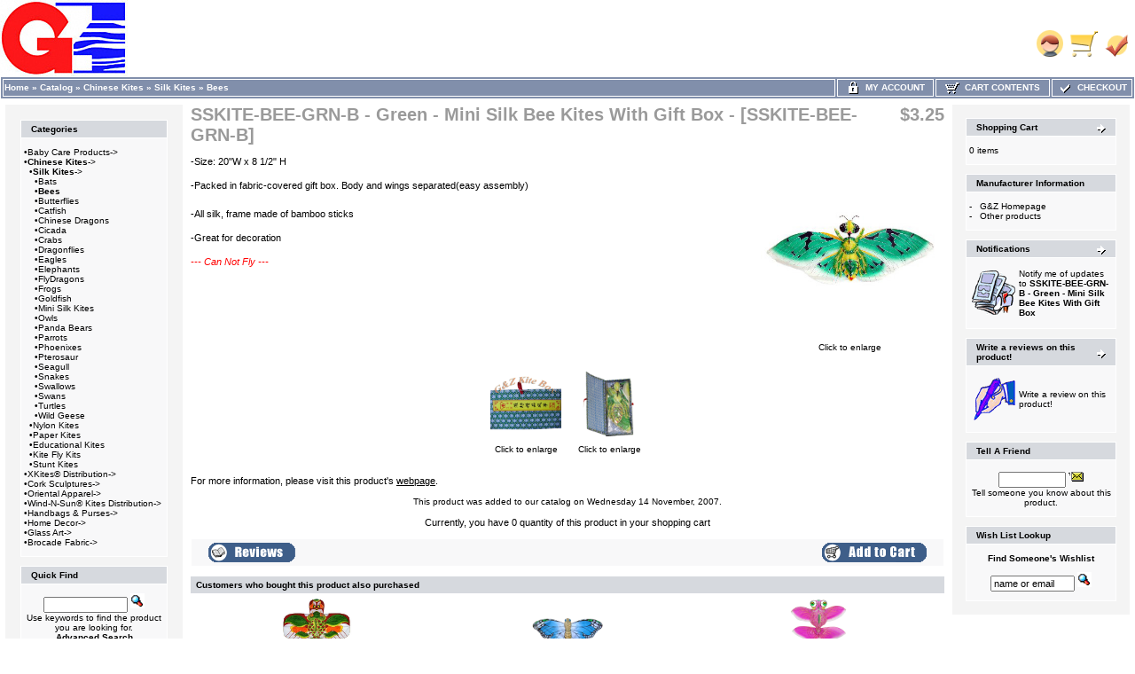

--- FILE ---
content_type: text/html
request_url: https://id34140.securedata.net/gzintlinc.com/merchantmanager/product_info.php?products_id=959
body_size: 9898
content:
<!doctype html public "-//W3C//DTD HTML 4.01 Transitional//EN">
<html HTML_PARAMS>
<head>
<meta name="keywords" content="green bee kite, wholesale silk kites, mini bees, 3D silk kites">
<meta name="description" content="Import & wholesale Chinese silk kites, nylon kites, paper kites, kite fly kits, eagle, butterfly, dragon, dragonfly,goldfish, swallow, etc.">
<meta http-equiv="Content-Type" content="text/html; charset=iso-8859-1">
<title>G&Z Wholesale Store - SSKITE-BEE-GRN-B - Green - Mini Silk Bee Kites With Gift Box - [SSKITE-BEE-GRN-B]</title>
<link rel="shortcut icon" href="/gzintlinc.com/merchantmanager//images/uploads/gzlogo1.ico" type="image/x-icon"><style>
IMG.categoryImage {
  border: 0;
  height: 150px;
  width: 150px;
}
TD.infoBoxHeadingRight {
  background: #D6D9DE;
  border-top: 1px solid #FFFFFF;
  border-right: 1px solid #FFFFFF;
}
TABLE.headerNavigation {
  height: 18px;
  background-color: #818FAB;
  font-weight: bold;
  border: 1px solid #FFFFFF;
  color: #FFFFFF;
  width: 100%;
}
TD.headerNavigation {
  height: 18px;
  border: 1px solid #FFFFFF;
  font-family: Verdana, Arial, sans-serif;
  font-size: 10px;
  background: #818FAB;
  color: #ffffff;
  font-weight: bold;
}
TD.footer {
  height: 18px;
  font-family: Verdana, Arial, sans-serif;
  font-size: 10px;
  background: #818FAB;
  color: #ffffff;
  font-weight: bold;
}
A.headerNavMyAccount {
  background-color: #818FAB;
  border: 1px;
  solid: #FFFFFF;
  text-transform: uppercase;
  text-align: center;
  text-decoration: none;
  font-style: normal;
  font-weight: bold;
  font-size: 10px;
  font-family: Verdana, Arial, sans-serif;
  color: #FFFFFF;
}
A.headerNavCart {
  background-color: #818FAB;
  border: 1px;
  text-align: center;
  solid: #FFFFFF;
  text-transform: uppercase;
  text-decoration: none;
  font-style: normal;
  font-weight: bold;
  font-size: 10px;
  color: #FFFFFF;
  font-family: Verdana, Arial, sans-serif;
}
A.headerNavCheckout {
  background-color: #818FAB;
  border: 1px;
  solid: #FFFFFF;
  text-align: center;
  text-transform: uppercase;
  text-decoration: none;
  font-style: normal;
  font-weight: bold;
  font-size: 10px;
  font-family: Verdana, Arial, sans-serif;
  color: #FFFFFF;
}
IMG.headerImage {
  visibility: visible;
  width: 16px;
  height: 16px;
}
TABLE.navLeft {
  padding-top: 12px;
  padding-left: 12px;
  padding-right: 12px;
  padding-bottom: 12px;
  vertical-align: top;
  width: 200px;
  background: #F4F4F4;
}
TABLE.navRight {
  vertical-align: top;
  padding-top: 10px;
  padding-left: 10px;
  padding-right: 10px;
  padding-bottom: 10px;
  width: 200px;
  background: #F4F4F4;
}
td.boxBorder {
  padding: 1px;
  background-color: #FFFFFF;
  border: 1px solid #FFFFFF;
}
TD.infoBoxHeading {
  border-top: 1px solid #FFFFFF;
  padding-top: 4px;
  padding-bottom: 4px;
  font-style: normal;
  text-decoration: none;
  color: #000000;
  background: #D6D9DE;
  font-size: 10px;
  font-weight: bold;
  font-family: Verdana, Arial, sans-serif;
}
TD.infoBoxHeadingLeft {
  background: #D6D9DE;
  border-top: 1px solid #FFFFFF;
  border-left: 1px solid #FFFFFF;
}
.error_row {
  background-color: #FFFFCC;
}
.acctInfoHeader {
  color: #000000;
  text-decoration: none;
  font-weight: bold;
  font-style: normal;
  font-size: 10px;
  font-family: Verdana, Arial, sans-serif;
}
.acctInfoMain {
  color: #000000;
  text-decoration: none;
  font-style: normal;
  font-weight: normal;
  font-size: 10px;
  font-family: Verdana, Arial, sans-serif;
}
.bodyHeader {
  background: #D6D9DE;
  color: #000000;
  text-decoration: none;
  font-weight: bold;
  font-style: normal;
  font-size: 10px;
  font-family: Verdana, Arial, sans-serif;
}
TD.bottom {
  font-weight: bold;
  color: #000000;
  background: #ffffff;
  font-size: 10px;
  font-family: Verdana, Arial, sans-serif;
}
.boxText {
  color: #000000;
  font-style: normal;
  text-decoration: none;
  font-weight: normal;
  font-family: Verdana, Arial, sans-serif;
  font-size: 10px;
}
BODY {
  text-decoration: none;
  font-style: normal;
  font-weight: normal;
  font-family: Verdana, Arial, sans-serif;
  font-size: 11px;
  background: #ffffff;
  color: #000000;
  margin: 0px;
}
TD.pageHeadingLogin {
  text-decoration: none;
  font-style: normal;
  font-weight: bold;
  font-size: 20px;
  font-family: Verdana, Arial, sans-serif;
  color: #9a9a9a;
}
TD.mainCheckoutSuccess {
  text-decoration: none;
  font-style: normal;
  font-weight: normal;
  font-size: 10px;
  font-family: Verdana, Arial, sans-serif;
  color: #000000;
}
TD.mainNewAcctSuccess {
  text-decoration: none;
  font-style: normal;
  font-weight: normal;
  font-size: 10px;
  font-family: Verdana, Arial, sans-serif;
  color: #000000;
}
TD.mainWelcome {
  font-style: normal;
  text-decoration: none;
  font-weight: normal;
  font-size: 10px;
  font-family: Verdana, Arial, sans-serif;
  color: #000000;
}
A.headerNavLogout {
  text-decoration: none;
  font-style: normal;
  font-weight: bold;
  font-size: 10px;
  font-family: Verdana, Arial, sans-serif;
  color: #FFFFFF;
}
TD.pageHeading {
  font-style: normal;
  text-decoration: none;
  color: #9a9a9a;
  font-weight: bold;
  font-size: 20px;
  font-family: Verdana, Arial, sans-serif;
}
P.main {
  font-weight: normal;
  line-height: 1.5;
  font-size: 11px;
  font-family: Verdana, Arial, sans-serif;
}
A.headerNavLogout:hover {
  color: #FFFFFF;
}
A.headerNavCheckout:hover {
  color: #FFFFFF;
}
A.headerNavCart:hover {
  color: #FFFFFF;
}
A.headerNavMyAccount:hover {
  color: #FFFFFF;
}
TD.smallText {
  background: #FFFFFF;
  font-size: 10px;
  font-family: Verdana, Arial, sans-serif;
}
.inputRequirement {
  color: #ff0000;
  font-size: 10px;
  font-family: Verdana, Arial, sans-serif;
}
.messageStackSuccess {
  background-color: #99ff00;
  font-size: 10px;
  font-family: Verdana, Arial, sans-serif;
}
.messageStackWarning {
  background-color: #ffb3b5;
  font-size: 10px;
  font-family: Verdana, Arial, sans-serif;
}
.messageStackError {
  background-color: #ffb3b5;
  font-size: 10px;
  font-family: Verdana, Arial, sans-serif;
}
.messageBox {
  font-size: 10px;
  font-family: Verdana, Arial, sans-serif;
}
.checkoutBarCurrent {
  color: #000000;
  font-size: 10px;
  font-family: Verdana, Arial, sans-serif;
}
.checkoutBarTo {
  color: #8c8c8c;
  font-size: 10px;
  font-family: Verdana, Arial, sans-serif;
}
.checkoutBarFrom {
  color: #8c8c8c;
  font-size: 10px;
  font-family: Verdana, Arial, sans-serif;
}
.moduleRowSelected {
  background-color: #E9F4FC;
}
.moduleRowOver {
  cursor: pointer;
  background-color: #D7E9F7;
}
SPAN.errorText {
  color: #ff0000;
  font-family: Verdana, Arial, sans-serif;
}
SPAN.productSpecialPrice {
  color: #ff0000;
  font-family: Verdana, Arial, sans-serif;
}
SPAN.markProductOutOfStock {
  font-weight: bold;
  color: #c76170;
  font-size: 12px;
  font-family: Tahoma, Verdana, Arial, sans-serif;
}
TD.formAreaTitle {
  font-weight: bold;
  font-size: 12px;
  font-family: Tahoma, Verdana, Arial, sans-serif;
}
TEXTAREA {
  font-size: 11px;
  font-family: Verdana, Arial, sans-serif;
  width: 100%;
}
SELECT {
  font-size: 11px;
  font-family: Verdana, Arial, sans-serif;
}
RADIO {
  font-size: 11px;
  font-family: Verdana, Arial, sans-serif;
}
INPUT {
  font-size: 11px;
  font-family: Verdana, Arial, sans-serif;
}
CHECKBOX {
  font-size: 11px;
  font-family: Verdana, Arial, sans-serif;
}
SPAN.newItemInCart {
  color: #ff0000;
  font-size: 10px;
  font-family: Verdana, Arial, sans-serif;
}
TD.tableHeading {
  font-weight: bold;
  font-size: 12px;
  font-family: Verdana, Arial, sans-serif;
}
TD.fieldValue {
  font-size: 12px;
  font-family: Verdana, Arial, sans-serif;
}
TD.fieldKey {
  font-weight: bold;
  font-size: 12px;
  font-family: Verdana, Arial, sans-serif;
}
SPAN.smallText {
  font-size: 10px;
  font-family: Verdana, Arial, sans-serif;
}
P.smallText {
  font-size: 10px;
  font-family: Verdana, Arial, sans-serif;
}
TD.main {
  line-height: 1.5;
  font-size: 11px;
  font-family: Verdana, Arial, sans-serif;
}
DIV.pageHeading {
  color: #9a9a9a;
  font-weight: bold;
  font-size: 20px;
  font-family: Verdana, Arial, sans-serif;
}
A.pageResults:hover {
  background: #FFFF33;
  color: #0000FF;
}
A.pageResults {
  color: #0000FF;
}
TD.productListing-data {
  font-size: 10px;
  font-family: Verdana, Arial, sans-serif;
}
TR.productListing-even {
  background: #f8f8f9;
}
TR.productListing-odd {
  background: #f8f8f9;
}
.errorBox {
  font-family: Verdana, Arial, sans-serif;
  font-size: 10px;
  background: #ffb3b5;
  font-weight: bold;
}
.stockWarning {
  font-family: Verdana, Arial, sans-serif;
  font-size: 10px;
  color: #cc0033;
}
A {
  color: #000000;
  text-decoration: none;
}
A:hover {
  color: #AABBDD;
  text-decoration: underline;
}
FORM {
  display: inline;
}
TR.header {
  background: #ffffff;
}
A.headerNavigation {
  color: #FFFFFF;
}
A.headerNavigation:hover {
  color: #ffffff;
}
TR.headerError {
  background: #ff0000;
}
TD.headerError {
  font-family: Tahoma, Verdana, Arial, sans-serif;
  font-size: 12px;
  background: #ff0000;
  color: #ffffff;
  font-weight: bold;
  text-align: center;
}
TR.headerInfo {
  background: #00ff00;
}
TD.headerInfo {
  font-family: Tahoma, Verdana, Arial, sans-serif;
  font-size: 12px;
  background: #00ff00;
  color: #ffffff;
  font-weight: bold;
  text-align: center;
}
TR.footer {
  background: #818FAB;
}
.infoBox {
  background: #FFFFFF;
}
.infoBoxContents {
  background: #f8f8f9;
  font-family: Verdana, Arial, sans-serif;
  font-size: 10px;
}
.infoBoxNotice {
  background: #FF8E90;
}
.infoBoxNoticeContents {
  background: #FFE6E6;
  font-family: Verdana, Arial, sans-serif;
  font-size: 10px;
}
IMG.thumbnailImage {
  border: 0;
  width: 80px;
  height: 80px;
}
IMG.pageHeadingImage {
  border: 0;
  width: 150px;
  height: 150px;
}
IMG.subcategoryImage {
  border: 0;
  width: 100px;
  height: 100px;
}
IMG.mainProductImage {
  border: 0;
  width: 200px;
  height: 200px;
}
</style>
<script language="javascript">
function popupWindow(url) {
    window.open(url,'popupWindow','toolbar=no,location=no,directories=no,status=no,menubar=no,scrollbars=no,resizable=yes,copyhistory=no,width=100,height=100,screenX=150,screenY=150,top=150,left=150')
}

function changeImage(selectList, idnum) {
    selectedURL = selectList.options[selectList.selectedIndex].id
    if(selectedURL != '') {
        document.getElementById('AttrImg_'+idnum).src  = selectedURL;
        document.getElementById('AttrImg_'+idnum).style.display = 'block';
    } else {
        document.getElementById('AttrImg_'+idnum).style.display = 'none';
        document.getElementById('AttrImg_'+idnum).src  = '';
    }
}
function changeRadioImage(RadioButton, idnum) {
    selectedURL = RadioButton.id
    if(selectedURL != '') {
        document.getElementById('AttrImg_'+idnum).src  = selectedURL;
        document.getElementById('AttrImg_'+idnum).style.display = 'block';
    } else {
        document.getElementById('AttrImg_'+idnum).style.display = 'none';
        document.getElementById('AttrImg_'+idnum).src  = '';
    }
}
</script>
<script>
	var product_info_page_link = '/gzintlinc.com/merchantmanager/product_info.php?products_id=';

			
		// remote scripting library
		// (c) copyright 2005 modernmethod, inc
		var sajax_debug_mode = false;
		var sajax_request_type = "GET";
		var sajax_target_id = "";
		var sajax_failure_redirect = "";
		
		function sajax_debug(text) {
			if (sajax_debug_mode)
				alert(text);
		}
		
 		function sajax_init_object() {
 			sajax_debug("sajax_init_object() called..")
 			
 			var A;
 			
 			var msxmlhttp = new Array(
				'Msxml2.XMLHTTP.5.0',
				'Msxml2.XMLHTTP.4.0',
				'Msxml2.XMLHTTP.3.0',
				'Msxml2.XMLHTTP',
				'Microsoft.XMLHTTP');
			for (var i = 0; i < msxmlhttp.length; i++) {
				try {
					A = new ActiveXObject(msxmlhttp[i]);
				} catch (e) {
					A = null;
				}
			}
 			
			if(!A && typeof XMLHttpRequest != "undefined")
				A = new XMLHttpRequest();
			if (!A)
				sajax_debug("Could not create connection object.");
			return A;
		}
		
		var sajax_requests = new Array();
		
		function sajax_cancel() {
			for (var i = 0; i < sajax_requests.length; i++) 
				sajax_requests[i].abort();
		}
		
		function sajax_do_call(func_name, args) {
			var i, x, n;
			var uri;
			var post_data;
			var target_id;
			
			sajax_debug("in sajax_do_call().." + sajax_request_type + "/" + sajax_target_id);
			target_id = sajax_target_id;
			if (typeof(sajax_request_type) == "undefined" || sajax_request_type == "") 
				sajax_request_type = "GET";
			
			uri = "/gzintlinc.com/merchantmanager/product_info.php";
			if (sajax_request_type == "GET") {
			
				if (uri.indexOf("?") == -1) 
					uri += "?rs=" + escape(func_name);
				else
					uri += "&rs=" + escape(func_name);
				uri += "&rst=" + escape(sajax_target_id);
				uri += "&rsrnd=" + new Date().getTime();
				
				for (i = 0; i < args.length-1; i++) 
					uri += "&rsargs[]=" + escape(args[i]);

				post_data = null;
			} 
			else if (sajax_request_type == "POST") {
				post_data = "rs=" + escape(func_name);
				post_data += "&rst=" + escape(sajax_target_id);
				post_data += "&rsrnd=" + new Date().getTime();
				
				for (i = 0; i < args.length-1; i++) 
					post_data = post_data + "&rsargs[]=" + escape(args[i]);
			}
			else {
				alert("Illegal request type: " + sajax_request_type);
			}
			
			x = sajax_init_object();
			if (x == null) {
				if (sajax_failure_redirect != "") {
					location.href = sajax_failure_redirect;
					return false;
				} else {
					sajax_debug("NULL sajax object for user agent:\n" + navigator.userAgent);
					return false;
				}
			} else {
				x.open(sajax_request_type, uri, true);
				// window.open(uri);
				
				sajax_requests[sajax_requests.length] = x;
				
				if (sajax_request_type == "POST") {
					x.setRequestHeader("Method", "POST " + uri + " HTTP/1.1");
					x.setRequestHeader("Content-Type", "application/x-www-form-urlencoded");
				}
			
				x.onreadystatechange = function() {
					if (x.readyState != 4) 
						return;

					sajax_debug("received " + x.responseText);
				
					var status;
					var data;
					var txt = x.responseText.replace(/^\s*|\s*$/g,"");
					status = txt.charAt(0);
					data = txt.substring(2);

					if (status == "") {
						// let's just assume this is a pre-response bailout and let it slide for now
					} else if (status == "-") 
						alert("Error: " + data);
					else {
						if (target_id != "") 
							document.getElementById(target_id).innerHTML = eval(data);
						else {
							try {
								var callback;
								var extra_data = false;
								if (typeof args[args.length-1] == "object") {
									callback = args[args.length-1].callback;
									extra_data = args[args.length-1].extra_data;
								} else {
									callback = args[args.length-1];
								}
								callback(eval(data), extra_data);
							} catch (e) {
								sajax_debug("Caught error " + e + ": Could not eval " + data );
							}
						}
					}
				}
			}
			
			sajax_debug(func_name + " uri = " + uri + "/post = " + post_data);
			x.send(post_data);
			sajax_debug(func_name + " waiting..");
			delete x;
			return true;
		}
		
				
		// wrapper for add_to_wishlist		
		function x_add_to_wishlist() {
			sajax_do_call("add_to_wishlist",
				x_add_to_wishlist.arguments);
		}
		
		
 	function whoopitydo_cb() {
		document.location.href;
	}

	function wishlist_cb(retVal) {
		var action 	= retVal[0];
		var pID 	= retVal[1];
		var pName	= retVal[2];
		
		var wishlist = document.getElementById('wishlist_list');
		if(action == 'remove') {
			// remove from list
			var li = document.getElementById('wishlist_'+pID);
			wishlist.removeChild(li);
			
			// redisplay the "add to wishlist" message
			document.getElementById("wishlist_control_add").style.display = 'inline';
		} else {		
			// add to list
			var li = document.createElement('li');
			var numrows = wishlist.childNodes.length + 1;
			var link = '<a href="'+product_info_page_link+pID+'">'+pName+'</a>';

			li.setAttribute('id','wishlist_'+pID);
			li.innerHTML = numrows + '. &nbsp;' + link;

			wishlist.appendChild(li);
			
			// redisplay the "remove from wishlist" message
			document.getElementById("wishlist_control_remove").style.display = 'inline';
		}
	}
	
	function removeFromWishlist(pID) {
		// remove "Remove from wishlist" text
		document.getElementById("wishlist_control_remove").style.display = 'none';

		x_add_to_wishlist('remove',pID,wishlist_cb);
	}
	
	function addToWishlist(pID) {
		// remove "Add to wishlist" text
		document.getElementById("wishlist_control_add").style.display = 'none';

		x_add_to_wishlist('add',pID,wishlist_cb);
	}
    
</script>
</head>
<body marginwidth="0" marginheight="0" topmargin="0" bottommargin="0" leftmargin="0" rightmargin="0">

<!-- page.top //-->
<table border="0" width="100%" cellspacing="0" cellpadding="0">
  <tr class="header">
    <td align="left" valign="middle"><a href="https://id34140.securedata.net/gzintlinc.com/merchantmanager/index.php"><img src="images/uploads/gzlogo.jpg" border="0" alt=""></a></td>
    <td align="right" valign="bottom" nowrap width="125">
            <table border="0" cellspacing="0" cellpadding="0">
            <tr>
                <td align="right" valign="bottom">
                    
                <td align="right" valign="bottom">
                              <a href="https://id34140.securedata.net/gzintlinc.com/merchantmanager/account.php"><img src="images/hw_gallery/icon/icn_my_account_header.gif" border="0" alt=""></a>&nbsp;&nbsp;</td>
                <td align="right" valign="bottom">
                              <a href="https://id34140.securedata.net/gzintlinc.com/merchantmanager/shopping_cart.php"><img src="images/hw_gallery/icon/icn_shopping_cart_header.gif" border="0" alt=""></a>&nbsp;&nbsp;</td>
                <td align="right" valign="bottom">
                              <a href="https://id34140.securedata.net/gzintlinc.com/merchantmanager/checkout_shipping.php"><img src="images/hw_gallery/icon/icn_checkout.gif" border="0" alt=""></a>&nbsp;&nbsp;                </td>
            </tr>
        </table>
        &nbsp;
    </td>
  </tr>
</table>
<!-- page.top_eof //-->

<!-- page.main.top //-->
<table border="0" width="100%" cellspacing="0" cellpadding="0">
  <tr>
    <td>
      <!--table border="0" width="100%" cellspacing="1" cellpadding="2"-->
      <table border="0" class="headerNavigation">
      <tr>
        <td class="headerNavigation" align="left"><a href="https://id34140.securedata.net/gzintlinc.com/merchantmanager/index.php" class="headerNavigation">Home</a> &raquo; <a href="https://id34140.securedata.net/gzintlinc.com/merchantmanager/index.php?cPath=0" class="headerNavigation">Catalog</a> &raquo; <a href="https://id34140.securedata.net/gzintlinc.com/merchantmanager/index.php?cPath=4" class="headerNavigation">Chinese Kites</a> &raquo; <a href="https://id34140.securedata.net/gzintlinc.com/merchantmanager/index.php?cPath=4_17" class="headerNavigation">Silk Kites</a> &raquo; <a href="https://id34140.securedata.net/gzintlinc.com/merchantmanager/index.php?cPath=4_17_38" class="headerNavigation">Bees</a>&nbsp;</td>

                    
            
                            <td align="center" valign="middle" class="headerNavigation" width="105" NOWRAP>
                    <a href="https://id34140.securedata.net/gzintlinc.com/merchantmanager/account.php" class="headerNavMyAccount"><img src="images/icn_lock.gif" width="16" height="16" border="0" align="absmiddle" class="headerImage"> &nbsp;My Account</a>
                </td>
            
        <td align="center" valign="middle" class="headerNavigation" width="125" NOWRAP>
            <a href="https://id34140.securedata.net/gzintlinc.com/merchantmanager/shopping_cart.php" class="headerNavCart"><img src="images/icn_cart.gif" width="16" height="16" border="0" align="absmiddle" class="headerImage"> &nbsp;Cart Contents</a>
        </td>
            
        <td align="center" valign="middle" class="headerNavigation" width="87" NOWRAP>
            <a href="https://id34140.securedata.net/gzintlinc.com/merchantmanager/checkout_shipping.php" class="headerNavCheckout"><img src="images/icn_check.gif" width="16" height="16" border="0" align="absmiddle" class="headerImage"> &nbsp;Checkout</a>
        </td>
              </tr>
      </table>
    </td>
  </tr>
</table>
<!-- page.main.top_eof //-->

<!-- page.main //-->
<table border="0" width="100%" cellspacing="3" cellpadding="3">
<tr>
<td width="125" valign="top">
<!-- page.main.left_menu //-->

<!-- left_navigation //-->
<table border="0" width="125" cellspacing="0" cellpadding="5" class="navLeft">
<!-- categories //-->
          <tr>
            <td>
<table border="0" width="100%" cellspacing="0" cellpadding="0">
  <tr class="boxBorder">
    <td height="14" class="infoBoxHeadingLeft"><img src="images/pixel_trans.gif" border="0" alt="" width="11" height="14"></td>
    <td width="100%" height="14" class="infoBoxHeading">Categories</td>
    <td height="14" class="infoBoxHeadingRight" nowrap><img src="images/pixel_trans.gif" border="0" alt="" width="11" height="14"></td>
  </tr>
</table>
<table border="0" width="100%" cellspacing="0" cellpadding="1" class="infoBox">
  <tr class="boxBorder">
    <td><table border="0" width="100%" cellspacing="0" cellpadding="3" class="infoBoxContents">
  <tr class="boxBorder">
    <td><img src="images/pixel_trans.gif" border="0" alt="" width="100%" height="1"></td>
  </tr>
  <tr class="boxBorder">
    <td class="boxText">&bull;<a class="cat-link" href="https://id34140.securedata.net/gzintlinc.com/merchantmanager/index.php?cPath=1">Baby Care Products-&gt;</a><br>&bull;<a class="cat-link" href="https://id34140.securedata.net/gzintlinc.com/merchantmanager/index.php?cPath=4"><b>Chinese Kites</b>-&gt;</a><br>&nbsp;&nbsp;&bull;<a class="cat-link" href="https://id34140.securedata.net/gzintlinc.com/merchantmanager/index.php?cPath=4_17"><b>Silk Kites</b>-&gt;</a><br>&nbsp;&nbsp;&nbsp;&nbsp;&bull;<a class="cat-link" href="https://id34140.securedata.net/gzintlinc.com/merchantmanager/index.php?cPath=4_17_97">Bats</a><br>&nbsp;&nbsp;&nbsp;&nbsp;&bull;<a class="cat-link" href="https://id34140.securedata.net/gzintlinc.com/merchantmanager/index.php?cPath=4_17_38"><b>Bees</b></a><br>&nbsp;&nbsp;&nbsp;&nbsp;&bull;<a class="cat-link" href="https://id34140.securedata.net/gzintlinc.com/merchantmanager/index.php?cPath=4_17_35">Butterflies</a><br>&nbsp;&nbsp;&nbsp;&nbsp;&bull;<a class="cat-link" href="https://id34140.securedata.net/gzintlinc.com/merchantmanager/index.php?cPath=4_17_94">Catfish</a><br>&nbsp;&nbsp;&nbsp;&nbsp;&bull;<a class="cat-link" href="https://id34140.securedata.net/gzintlinc.com/merchantmanager/index.php?cPath=4_17_45">Chinese Dragons</a><br>&nbsp;&nbsp;&nbsp;&nbsp;&bull;<a class="cat-link" href="https://id34140.securedata.net/gzintlinc.com/merchantmanager/index.php?cPath=4_17_99">Cicada</a><br>&nbsp;&nbsp;&nbsp;&nbsp;&bull;<a class="cat-link" href="https://id34140.securedata.net/gzintlinc.com/merchantmanager/index.php?cPath=4_17_43">Crabs</a><br>&nbsp;&nbsp;&nbsp;&nbsp;&bull;<a class="cat-link" href="https://id34140.securedata.net/gzintlinc.com/merchantmanager/index.php?cPath=4_17_37">Dragonflies</a><br>&nbsp;&nbsp;&nbsp;&nbsp;&bull;<a class="cat-link" href="https://id34140.securedata.net/gzintlinc.com/merchantmanager/index.php?cPath=4_17_36">Eagles</a><br>&nbsp;&nbsp;&nbsp;&nbsp;&bull;<a class="cat-link" href="https://id34140.securedata.net/gzintlinc.com/merchantmanager/index.php?cPath=4_17_95">Elephants</a><br>&nbsp;&nbsp;&nbsp;&nbsp;&bull;<a class="cat-link" href="https://id34140.securedata.net/gzintlinc.com/merchantmanager/index.php?cPath=4_17_44">FlyDragons</a><br>&nbsp;&nbsp;&nbsp;&nbsp;&bull;<a class="cat-link" href="https://id34140.securedata.net/gzintlinc.com/merchantmanager/index.php?cPath=4_17_98">Frogs</a><br>&nbsp;&nbsp;&nbsp;&nbsp;&bull;<a class="cat-link" href="https://id34140.securedata.net/gzintlinc.com/merchantmanager/index.php?cPath=4_17_41">Goldfish</a><br>&nbsp;&nbsp;&nbsp;&nbsp;&bull;<a class="cat-link" href="https://id34140.securedata.net/gzintlinc.com/merchantmanager/index.php?cPath=4_17_46">Mini Silk Kites</a><br>&nbsp;&nbsp;&nbsp;&nbsp;&bull;<a class="cat-link" href="https://id34140.securedata.net/gzintlinc.com/merchantmanager/index.php?cPath=4_17_39">Owls</a><br>&nbsp;&nbsp;&nbsp;&nbsp;&bull;<a class="cat-link" href="https://id34140.securedata.net/gzintlinc.com/merchantmanager/index.php?cPath=4_17_108">Panda Bears</a><br>&nbsp;&nbsp;&nbsp;&nbsp;&bull;<a class="cat-link" href="https://id34140.securedata.net/gzintlinc.com/merchantmanager/index.php?cPath=4_17_101">Parrots</a><br>&nbsp;&nbsp;&nbsp;&nbsp;&bull;<a class="cat-link" href="https://id34140.securedata.net/gzintlinc.com/merchantmanager/index.php?cPath=4_17_40">Phoenixes</a><br>&nbsp;&nbsp;&nbsp;&nbsp;&bull;<a class="cat-link" href="https://id34140.securedata.net/gzintlinc.com/merchantmanager/index.php?cPath=4_17_96">Pterosaur</a><br>&nbsp;&nbsp;&nbsp;&nbsp;&bull;<a class="cat-link" href="https://id34140.securedata.net/gzintlinc.com/merchantmanager/index.php?cPath=4_17_100">Seagull</a><br>&nbsp;&nbsp;&nbsp;&nbsp;&bull;<a class="cat-link" href="https://id34140.securedata.net/gzintlinc.com/merchantmanager/index.php?cPath=4_17_92">Snakes</a><br>&nbsp;&nbsp;&nbsp;&nbsp;&bull;<a class="cat-link" href="https://id34140.securedata.net/gzintlinc.com/merchantmanager/index.php?cPath=4_17_89">Swallows</a><br>&nbsp;&nbsp;&nbsp;&nbsp;&bull;<a class="cat-link" href="https://id34140.securedata.net/gzintlinc.com/merchantmanager/index.php?cPath=4_17_93">Swans</a><br>&nbsp;&nbsp;&nbsp;&nbsp;&bull;<a class="cat-link" href="https://id34140.securedata.net/gzintlinc.com/merchantmanager/index.php?cPath=4_17_42">Turtles</a><br>&nbsp;&nbsp;&nbsp;&nbsp;&bull;<a class="cat-link" href="https://id34140.securedata.net/gzintlinc.com/merchantmanager/index.php?cPath=4_17_109">Wild Geese</a><br>&nbsp;&nbsp;&bull;<a class="cat-link" href="https://id34140.securedata.net/gzintlinc.com/merchantmanager/index.php?cPath=4_18">Nylon Kites</a><br>&nbsp;&nbsp;&bull;<a class="cat-link" href="https://id34140.securedata.net/gzintlinc.com/merchantmanager/index.php?cPath=4_19">Paper Kites</a><br>&nbsp;&nbsp;&bull;<a class="cat-link" href="https://id34140.securedata.net/gzintlinc.com/merchantmanager/index.php?cPath=4_90">Educational Kites</a><br>&nbsp;&nbsp;&bull;<a class="cat-link" href="https://id34140.securedata.net/gzintlinc.com/merchantmanager/index.php?cPath=4_20">Kite Fly Kits</a><br>&nbsp;&nbsp;&bull;<a class="cat-link" href="https://id34140.securedata.net/gzintlinc.com/merchantmanager/index.php?cPath=4_102">Stunt Kites</a><br>&bull;<a class="cat-link" href="https://id34140.securedata.net/gzintlinc.com/merchantmanager/index.php?cPath=141">XKites® Distribution-&gt;</a><br>&bull;<a class="cat-link" href="https://id34140.securedata.net/gzintlinc.com/merchantmanager/index.php?cPath=3">Cork Sculptures-&gt;</a><br>&bull;<a class="cat-link" href="https://id34140.securedata.net/gzintlinc.com/merchantmanager/index.php?cPath=6">Oriental Apparel-&gt;</a><br>&bull;<a class="cat-link" href="https://id34140.securedata.net/gzintlinc.com/merchantmanager/index.php?cPath=148">Wind-N-Sun® Kites Distribution-&gt;</a><br>&bull;<a class="cat-link" href="https://id34140.securedata.net/gzintlinc.com/merchantmanager/index.php?cPath=5">Handbags & Purses-&gt;</a><br>&bull;<a class="cat-link" href="https://id34140.securedata.net/gzintlinc.com/merchantmanager/index.php?cPath=7">Home Decor-&gt;</a><br>&bull;<a class="cat-link" href="https://id34140.securedata.net/gzintlinc.com/merchantmanager/index.php?cPath=33">Glass Art-&gt;</a><br>&bull;<a class="cat-link" href="https://id34140.securedata.net/gzintlinc.com/merchantmanager/index.php?cPath=31">Brocade Fabric-&gt;</a><br></td>
  </tr>
  <tr class="boxBorder">
    <td><img src="images/pixel_trans.gif" border="0" alt="" width="100%" height="1"></td>
  </tr>
</table>
</td>
  </tr>
</table>
            </td>
          </tr>
<!-- categories_eof //-->

<!-- search //-->
          <tr>
            <td>
<table border="0" width="100%" cellspacing="0" cellpadding="0">
  <tr class="boxBorder">
    <td height="14" class="infoBoxHeadingLeft"><img src="images/pixel_trans.gif" border="0" alt="" width="11" height="14"></td>
    <td width="100%" height="14" class="infoBoxHeading">Quick Find</td>
    <td height="14" class="infoBoxHeadingRight" nowrap><img src="images/pixel_trans.gif" border="0" alt="" width="11" height="14"></td>
  </tr>
</table>
<table border="0" width="100%" cellspacing="0" cellpadding="1" class="infoBox">
  <tr class="boxBorder">
    <td><table border="0" width="100%" cellspacing="0" cellpadding="3" class="infoBoxContents">
  <tr class="boxBorder">
    <td><img src="images/pixel_trans.gif" border="0" alt="" width="100%" height="1"></td>
  </tr>
  <tr class="boxBorder">
    <td align="center" class="boxText"><form name="quick_find" action="https://id34140.securedata.net/gzintlinc.com/merchantmanager/advanced_search_result.php" method="get"><input type="text" name="keywords" size="10" maxlength="30" style="width: 95px">&nbsp;<input type="hidden" name="mmsid" value="33bc1c1fb4510111fc857ce4f65a4573"><input type="image" src="includes/languages/english/images/buttons/button_quick_find.gif" border="0" alt="Quick Find" title=" Quick Find "><br>Use keywords to find the product you are looking for.<br><a href="https://id34140.securedata.net/gzintlinc.com/merchantmanager/advanced_search.php"><b>Advanced Search</b></a></form></td>
  </tr>
  <tr class="boxBorder">
    <td><img src="images/pixel_trans.gif" border="0" alt="" width="100%" height="1"></td>
  </tr>
</table>
</td>
  </tr>
</table>
            </td>
          </tr>
<!-- search_eof //-->
<!-- information //-->
          <tr>
            <td>
<table border="0" width="100%" cellspacing="0" cellpadding="0">
  <tr class="boxBorder">
    <td height="14" class="infoBoxHeadingLeft"><img src="images/pixel_trans.gif" border="0" alt="" width="11" height="14"></td>
    <td width="100%" height="14" class="infoBoxHeading">Information</td>
    <td height="14" class="infoBoxHeadingRight" nowrap><img src="images/pixel_trans.gif" border="0" alt="" width="11" height="14"></td>
  </tr>
</table>
<table border="0" width="100%" cellspacing="0" cellpadding="1" class="infoBox">
  <tr class="boxBorder">
    <td><table border="0" width="100%" cellspacing="0" cellpadding="3" class="infoBoxContents">
  <tr class="boxBorder">
    <td><img src="images/pixel_trans.gif" border="0" alt="" width="100%" height="1"></td>
  </tr>
  <tr class="boxBorder">
    <td class="boxText">&bull; <a href="https://id34140.securedata.net/gzintlinc.com/merchantmanager/view_information.php?pId=7">FAQ</a><br>&bull; <a href="https://id34140.securedata.net/gzintlinc.com/merchantmanager/contact_us.php">Contact Us</a><br>&bull; <a href="https://id34140.securedata.net/gzintlinc.com/merchantmanager/view_information.php?pId=2">Privacy Notice</a><br>&bull; <a href="https://id34140.securedata.net/gzintlinc.com/merchantmanager/view_information.php?pId=1">Shipping and Returns</a><br>&bull; <a href="https://id34140.securedata.net/gzintlinc.com/merchantmanager/view_information.php?pId=10">Clothing Size Reference</a><br>&bull; <a href="https://id34140.securedata.net/gzintlinc.com/merchantmanager/view_information.php?pId=8">SiteChat | Blogs | Forum</a><br>&bull; <a href="https://id34140.securedata.net/gzintlinc.com/merchantmanager/view_information.php?pId=11">Link Exchange</a><br>&bull; <a href="https://id34140.securedata.net/gzintlinc.com/merchantmanager/sitemap.php">Site Map</a></td>
  </tr>
  <tr class="boxBorder">
    <td><img src="images/pixel_trans.gif" border="0" alt="" width="100%" height="1"></td>
  </tr>
</table>
</td>
  </tr>
</table>
            </td>
          </tr>
<!-- information_eof //-->
<!-- manufacturers //-->
          <tr>
            <td>
<table border="0" width="100%" cellspacing="0" cellpadding="0">
  <tr class="boxBorder">
    <td height="14" class="infoBoxHeadingLeft"><img src="images/pixel_trans.gif" border="0" alt="" width="11" height="14"></td>
    <td width="100%" height="14" class="infoBoxHeading">Manufacturers</td>
    <td height="14" class="infoBoxHeadingRight" nowrap><img src="images/pixel_trans.gif" border="0" alt="" width="11" height="14"></td>
  </tr>
</table>
<table border="0" width="100%" cellspacing="0" cellpadding="1" class="infoBox">
  <tr class="boxBorder">
    <td><table border="0" width="100%" cellspacing="0" cellpadding="3" class="infoBoxContents">
  <tr class="boxBorder">
    <td><img src="images/pixel_trans.gif" border="0" alt="" width="100%" height="1"></td>
  </tr>
  <tr class="boxBorder">
    <td class="boxText"><form name="manufacturers" action="https://id34140.securedata.net/gzintlinc.com/merchantmanager/index.php" method="get"><select name="manufacturers_id" onChange="this.form.submit();" size="1" style="width: 100%" id="manufacturers_select_list"><option value="" SELECTED>Please Select</option><option value="1">G&Z</option><option value="3">Wind-N-Sun</option><option value="2">XKites</option></select><input type="hidden" name="mmsid" value="33bc1c1fb4510111fc857ce4f65a4573"></form></td>
  </tr>
  <tr class="boxBorder">
    <td><img src="images/pixel_trans.gif" border="0" alt="" width="100%" height="1"></td>
  </tr>
</table>
</td>
  </tr>
</table>
            </td>
          </tr>
<!-- manufacturers_eof //-->
</table>
<!-- left_navigation_eof //-->
<!-- page.main.left_menu_eof //-->
</td>
<td width="100%" valign="top"><table border="0" width="100%" cellspacing="0" cellpadding="0">
<tr><td>
<!-- page.main.body.top //-->

      <table border="0" width="100%" cellspacing="0" cellpadding="0">
          <tr>
            <td class="pageHeading" valign="top">SSKITE-BEE-GRN-B - Green - Mini Silk Bee Kites With Gift Box - [SSKITE-BEE-GRN-B]</td>
            <td class="pageHeading" align="right" valign="top">$3.25</td>
          </tr>
      </table>
      
<!-- page.main.body.top_eof //-->
</td></tr>
<tr>
<td><img src="images/pixel_trans.gif" border="0" alt="" width="100%" height="10"></td>
</tr>
<tr>
<td width="100%" valign="top">
<!-- page.main.body.content //-->
<form name="cart_quantity" action="https://id34140.securedata.net/gzintlinc.com/merchantmanager/product_info.php?products_id=959&action=add_product" method="post">
<table border="0" width="100%" cellspacing="0" cellpadding="0">
    <tr>
        <td class="main" valign="top">
            <p><P>-Size: 20"W x 8 1/2" H</P>
<P>-Packed in fabric-covered gift box. Body and wings separated(easy assembly)<BR><BR>-All silk, frame made of bamboo sticks</P>
<P>-Great for decoration</P>
<P><FONT color=#ff0000><EM>--- Can Not Fly ---</EM></FONT><BR></P></p>
            
        </td>
        <td valign="top" nowrap>
            
                <!-- default product image -->
                                <table border="0" cellspacing="0" cellpadding="2" align="right">
                    <tr>
                        <td align="center" class="smallText">
                        
<a href="javascript:popupWindow('https://id34140.securedata.net/gzintlinc.com/merchantmanager/popup_image.php?pID=959')" class="enlargeLink"><img src="images/uploads/SSKITE-BEE-GRN.jpg" border="0" alt="SSKITE-BEE-GRN-B - Green - Mini Silk Bee Kites With Gift Box" title=" SSKITE-BEE-GRN-B - Green - Mini Silk Bee Kites With Gift Box " class="mainProductImage"  hspace="5" vspace="5" id="TEXT_CLICK_TO_ENLARGE"><br>Click to enlarge</a>						                        </td>
                    </tr>
                </table>
                
            <!-- Webevident tracking Image -->
        </td>
    </tr>

    <!-- additional product images -->
            <tr>
            <td colspan="2"><img src="images/pixel_trans.gif" border="0" alt="" width="100%" height="10"></td>
        </tr>
        <tr>
            <td colspan="2" class="main" valign="top" align="center">
                <!-- additional product images -->
<table border="0" cellspacing="0" cellpadding="2" align="center">
    <tr>

        				<td align="center" class="smallText">
<script language="javascript">
document.write('<a href="javascript:popupWindow(\'https://id34140.securedata.net/gzintlinc.com/merchantmanager/popup_image.php?path=uploads/kitebox.jpg\')" class="enlargeLink" id="TEXT_CLICK_TO_ENLARGE"><img src="images/uploads/kitebox.jpg" border="0" alt="SSKITE-BEE-GRN-B - Green - Mini Silk Bee Kites With Gift Box" title=" SSKITE-BEE-GRN-B - Green - Mini Silk Bee Kites With Gift Box " class="thumbnailImage"  hspace="5" vspace="5"><br>Click to enlarge</a>');
</script>
        </td>
				
        				<td align="center" class="smallText">
<script language="javascript">
document.write('<a href="javascript:popupWindow(\'https://id34140.securedata.net/gzintlinc.com/merchantmanager/popup_image.php?path=uploads/SSKITE-BEE-GRN-2.jpg\')" class="enlargeLink" id="TEXT_CLICK_TO_ENLARGE"><img src="images/uploads/SSKITE-BEE-GRN-2.jpg" border="0" alt="SSKITE-BEE-GRN-B - Green - Mini Silk Bee Kites With Gift Box" title=" SSKITE-BEE-GRN-B - Green - Mini Silk Bee Kites With Gift Box " class="thumbnailImage"  hspace="5" vspace="5"><br>Click to enlarge</a>');
</script>
        </td>
				
            </tr>
</table>            </td>
        </tr>
    
    <tr>
        <td colspan="2"><img src="images/pixel_trans.gif" border="0" alt="" width="100%" height="10"></td>
    </tr>
			</td>
	</tr>
    <tr>
        <td colspan="2"><img src="images/pixel_trans.gif" border="0" alt="" width="100%" height="10"></td>
    </tr>

    
    
            <tr>
            <td colspan="2" class="main" id="TEXT_MORE_INFORMATION">For more information, please visit this product's <a href="http://www.gzintlinc.com/bee_kites.html" target="_blank"><u>webpage</u></a>.</td>
        </tr>

        <tr>
            <td colspan="2"><img src="images/pixel_trans.gif" border="0" alt="" width="100%" height="10"></td>
        </tr>
    

    
                    <tr>
                <td colspan="2" align="center" class="smallText" id="TEXT_DATE_ADDED">This product was added to our catalog on Wednesday 14 November, 2007.</td>
            </tr>
            
    <tr>
        <td colspan="2"><img src="images/pixel_trans.gif" border="0" alt="" width="100%" height="10"></td>
    </tr>

    <tr>
        <td colspan="2" align="center" class="main">Currently, you have
        0        quantity of this product in your shopping cart</td>
    </tr>

    <input type="hidden" name="quantity" value="1">
    
    <tr>
        <td colspan="2"><img src="images/pixel_trans.gif" border="0" alt="" width="100%" height="10"></td>
    </tr>

    <tr>
        <td colspan="2">

            <table border="0" width="100%" cellspacing="1" cellpadding="2" class="infoBox">
                <tr class="infoBoxContents">
                    <td>        

                        <table border="0" width="100%" cellspacing="0" cellpadding="2">
                            <tr>
                                <td width="10"><img src="images/pixel_trans.gif" border="0" alt="" width="10" height="1"></td>
                                <td class="main" id="IMAGE_BUTTON_REVIEWS"><a href="https://id34140.securedata.net/gzintlinc.com/merchantmanager/product_reviews.php?products_id=959"><img src="images/buttons/button_reviews_en.gif" border="0" alt=""></a></td>
                                <td class="main" align="right" id="MM_IMAGE_BUTTON_ADDTOCART"><input type="hidden" name="products_id" value="959"><input type="image" src="images/buttons/button_in_cart_en.gif" border="0" alt="" class="imageLink" ></td>
                                <td width="10"><img src="images/pixel_trans.gif" border="0" alt="" width="10" height="1"></td>
                            </tr>
                        </table>
                    </td>
                </tr>
            </table>

        </td>
    </tr>

    <tr>
        <td colspan="2"><img src="images/pixel_trans.gif" border="0" alt="" width="100%" height="10"></td>
    </tr>

    <tr>
        <td colspan="2">
        <!-- also_purchased_products //-->
<table border="0" width="100%" cellspacing="0" cellpadding="0">
  <tr class="boxBorder">
    <td height="14" class="infoBoxHeading">&nbsp;&nbsp;</td>
    <td height="14" class="infoBoxHeading" width="100%">Customers who bought this product also purchased</td>
    <td height="14" class="infoBoxHeading">&nbsp;&nbsp;</td>
  </tr>
</table>
<table border="0" width="100%" cellspacing="0" cellpadding="1" class="infoBox">
  <tr class="boxBorder">
    <td><table border="0" width="100%" cellspacing="0" cellpadding="4" class="infoBoxContents">
  <tr class="boxBorder">
    <td align="center" class="smallText" width="33%" valign="top"><a href="https://id34140.securedata.net/gzintlinc.com/merchantmanager/product_info.php?products_id=784"><img src="images/uploads/Swallow-fish-green.jpg" border="0" alt="Silk Swallow Kite - Red/Green Gold Fish" title=" Silk Swallow Kite - Red/Green Gold Fish " class="thumbnailImage" ></a><br><a href="https://id34140.securedata.net/gzintlinc.com/merchantmanager/product_info.php?products_id=784">Silk Swallow Kite - Red/Green Gold Fish</a></td>
    <td align="center" class="smallText" width="33%" valign="top"><a href="https://id34140.securedata.net/gzintlinc.com/merchantmanager/product_info.php?products_id=916"><img src="images/uploads/DIY-BFL-1BLU.jpg" border="0" alt="DIY-BFL-1 Blue Rayon Butterfly Kites (Pre-Colored) By Dozen" title=" DIY-BFL-1 Blue Rayon Butterfly Kites (Pre-Colored) By Dozen " class="thumbnailImage" ></a><br><a href="https://id34140.securedata.net/gzintlinc.com/merchantmanager/product_info.php?products_id=916">DIY-BFL-1 Blue Rayon Butterfly Kites (Pre-Colored) By Dozen</a></td>
    <td align="center" class="smallText" width="33%" valign="top"><a href="https://id34140.securedata.net/gzintlinc.com/merchantmanager/product_info.php?products_id=866"><img src="images/uploads/S-Goldfish-PNK.jpg" border="0" alt="Small Size Chinese Gold Fish Kite - Pink" title=" Small Size Chinese Gold Fish Kite - Pink " class="thumbnailImage" ></a><br><a href="https://id34140.securedata.net/gzintlinc.com/merchantmanager/product_info.php?products_id=866">Small Size Chinese Gold Fish Kite - Pink</a></td>
  </tr>
  <tr class="boxBorder">
    <td align="center" class="smallText" width="33%" valign="top"><a href="https://id34140.securedata.net/gzintlinc.com/merchantmanager/product_info.php?products_id=783"><img src="images/uploads/Swallow-fish-blue.jpg" border="0" alt="Silk Swallow Kite - Blue/Red Gold Fish" title=" Silk Swallow Kite - Blue/Red Gold Fish " class="thumbnailImage" ></a><br><a href="https://id34140.securedata.net/gzintlinc.com/merchantmanager/product_info.php?products_id=783">Silk Swallow Kite - Blue/Red Gold Fish</a></td>
    <td align="center" class="smallText" width="33%" valign="top"><a href="https://id34140.securedata.net/gzintlinc.com/merchantmanager/product_info.php?products_id=915"><img src="images/uploads/DIY-BFL-1PNK.jpg" border="0" alt="DIY-BFL-1 Pink Rayon Butterfly Kites (Pre-Colored) By Dozen" title=" DIY-BFL-1 Pink Rayon Butterfly Kites (Pre-Colored) By Dozen " class="thumbnailImage" ></a><br><a href="https://id34140.securedata.net/gzintlinc.com/merchantmanager/product_info.php?products_id=915">DIY-BFL-1 Pink Rayon Butterfly Kites (Pre-Colored) By Dozen</a></td>
    <td align="center" class="smallText" width="33%" valign="top"><a href="https://id34140.securedata.net/gzintlinc.com/merchantmanager/product_info.php?products_id=864"><img src="images/uploads/S-Goldfish-GRN.jpg" border="0" alt="Small Size Chinese Gold Fish Kite - Green" title=" Small Size Chinese Gold Fish Kite - Green " class="thumbnailImage" ></a><br><a href="https://id34140.securedata.net/gzintlinc.com/merchantmanager/product_info.php?products_id=864">Small Size Chinese Gold Fish Kite - Green</a></td>
  </tr>
  <tr class="boxBorder">
    <td align="center" class="smallText" width="33%" valign="top"><a href="https://id34140.securedata.net/gzintlinc.com/merchantmanager/product_info.php?products_id=787"><img src="images/uploads/TCF003.jpg" border="0" alt="Medium Wooden Kite Flying Spindle" title=" Medium Wooden Kite Flying Spindle " class="thumbnailImage" ></a><br><a href="https://id34140.securedata.net/gzintlinc.com/merchantmanager/product_info.php?products_id=787">Medium Wooden Kite Flying Spindle</a></td>
    <td align="center" class="smallText" width="33%" valign="top"><a href="https://id34140.securedata.net/gzintlinc.com/merchantmanager/product_info.php?products_id=1346"><img src="images/uploads/TCHD001.jpg" border="0" alt="3D Silk Rain Forest Butterfly Kites - Per Dozen (9 Colors)" title=" 3D Silk Rain Forest Butterfly Kites - Per Dozen (9 Colors) " class="thumbnailImage" ></a><br><a href="https://id34140.securedata.net/gzintlinc.com/merchantmanager/product_info.php?products_id=1346">3D Silk Rain Forest Butterfly Kites - Per Dozen (9 Colors)</a></td>
    <td align="center" class="smallText" width="33%" valign="top"><a href="https://id34140.securedata.net/gzintlinc.com/merchantmanager/product_info.php?products_id=1378"><img src="images/uploads/Seagull_Kite.jpg" border="0" alt="Medium Size Silk Seagull Kites - Chinese Handcrafted Kites" title=" Medium Size Silk Seagull Kites - Chinese Handcrafted Kites " class="thumbnailImage" ></a><br><a href="https://id34140.securedata.net/gzintlinc.com/merchantmanager/product_info.php?products_id=1378">Medium Size Silk Seagull Kites - Chinese Handcrafted Kites</a></td>
  </tr>
  <tr class="boxBorder">
    <td align="center" class="smallText" width="33%" valign="top"><a href="https://id34140.securedata.net/gzintlinc.com/merchantmanager/product_info.php?products_id=861"><img src="images/uploads/FLYDRAGON-S-PNK.jpg" border="0" alt="Small 3D Silk Flying Dragon Kite - Pink" title=" Small 3D Silk Flying Dragon Kite - Pink " class="thumbnailImage" ></a><br><a href="https://id34140.securedata.net/gzintlinc.com/merchantmanager/product_info.php?products_id=861">Small 3D Silk Flying Dragon Kite - Pink</a></td>
    <td align="center" class="smallText" width="33%" valign="top"><a href="https://id34140.securedata.net/gzintlinc.com/merchantmanager/product_info.php?products_id=845"><img src="images/uploads/TC-HAWK-BLK.jpg" border="0" alt="3D Silk Hawk Kite - Black American Eagle" title=" 3D Silk Hawk Kite - Black American Eagle " class="thumbnailImage" ></a><br><a href="https://id34140.securedata.net/gzintlinc.com/merchantmanager/product_info.php?products_id=845">3D Silk Hawk Kite - Black American Eagle</a></td>
    <td align="center" class="smallText" width="33%" valign="top"><a href="https://id34140.securedata.net/gzintlinc.com/merchantmanager/product_info.php?products_id=901"><img src="images/uploads/DIY-BFL-1.jpg" border="0" alt="DIY-BFL-1 Rayon Plain Butterfly Kites (By Dozen)" title=" DIY-BFL-1 Rayon Plain Butterfly Kites (By Dozen) " class="thumbnailImage" ></a><br><a href="https://id34140.securedata.net/gzintlinc.com/merchantmanager/product_info.php?products_id=901">DIY-BFL-1 Rayon Plain Butterfly Kites (By Dozen)</a></td>
  </tr>
</table>
</td>
  </tr>
</table>
<!-- also_purchased_products_eof //-->
        </td>
    </tr>

</table>
</form>
<!-- page.main.body.content_eof //-->
</td>
</tr>
<tr>
<td><img src="images/pixel_trans.gif" border="0" alt="" width="100%" height="10"></td>
</tr>
<tr><td>
<!-- page.main.body.bottom //-->
<!-- page.main.body.bottom_eof //-->
</td></tr>
</table></td>
<td width="125" valign="top">
<!-- page.main.right_menu //-->

<!-- right_navigation //-->
<table border="0" width="125" cellspacing="0" cellpadding="5" class="navRight">
<!-- shopping_cart //-->
          <tr>
            <td>
<table border="0" width="100%" cellspacing="0" cellpadding="0">
  <tr class="boxBorder">
    <td height="14" class="infoBoxHeadingLeft"><img src="images/pixel_trans.gif" border="0" alt="" width="11" height="14"></td>
    <td width="100%" height="14" class="infoBoxHeading">Shopping Cart</td>
    <td height="14" class="infoBoxHeadingRight" nowrap><a href="https://id34140.securedata.net/gzintlinc.com/merchantmanager/shopping_cart.php"><img src="images/infobox/icn_arrow.gif" border="0" alt="more" title=" more " width="10" height="10"></a><img src="images/pixel_trans.gif" border="0" alt="" width="11" height="14"></td>
  </tr>
</table>
<table border="0" width="100%" cellspacing="0" cellpadding="1" class="infoBox">
  <tr class="boxBorder">
    <td><table border="0" width="100%" cellspacing="0" cellpadding="3" class="infoBoxContents">
  <tr class="boxBorder">
    <td><img src="images/pixel_trans.gif" border="0" alt="" width="100%" height="1"></td>
  </tr>
  <tr class="boxBorder">
    <td class="boxText">0 items</td>
  </tr>
  <tr class="boxBorder">
    <td><img src="images/pixel_trans.gif" border="0" alt="" width="100%" height="1"></td>
  </tr>
</table>
</td>
  </tr>
</table>
            </td>
          </tr>
<!-- shopping_cart_eof //-->
<!-- manufacturer_info //-->
          <tr>
            <td>
<table border="0" width="100%" cellspacing="0" cellpadding="0">
  <tr class="boxBorder">
    <td height="14" class="infoBoxHeadingLeft"><img src="images/pixel_trans.gif" border="0" alt="" width="11" height="14"></td>
    <td width="100%" height="14" class="infoBoxHeading">Manufacturer Information</td>
    <td height="14" class="infoBoxHeadingRight" nowrap><img src="images/pixel_trans.gif" border="0" alt="" width="11" height="14"></td>
  </tr>
</table>
<table border="0" width="100%" cellspacing="0" cellpadding="1" class="infoBox">
  <tr class="boxBorder">
    <td><table border="0" width="100%" cellspacing="0" cellpadding="3" class="infoBoxContents">
  <tr class="boxBorder">
    <td><img src="images/pixel_trans.gif" border="0" alt="" width="100%" height="1"></td>
  </tr>
  <tr class="boxBorder">
    <td class="boxText"><table border="0" width="100%" cellspacing="0" cellpadding="0"><tr><td valign="top" class="boxText">-&nbsp;</td><td valign="top" class="boxText"><a href="http://www.gzintlinc.com" target="_blank">G&Z Homepage</a></td></tr><tr><td valign="top" class="boxText">-&nbsp;</td><td valign="top" class="boxText"><a href="https://id34140.securedata.net/gzintlinc.com/merchantmanager/index.php?manufacturers_id=1">Other products</a></td></tr></table></td>
  </tr>
  <tr class="boxBorder">
    <td><img src="images/pixel_trans.gif" border="0" alt="" width="100%" height="1"></td>
  </tr>
</table>
</td>
  </tr>
</table>
            </td>
          </tr>
<!-- manufacturer_info_eof //-->

<!-- notifications //-->
          <tr>
            <td>
    <table border="0" width="100%" cellspacing="0" cellpadding="0">
  <tr class="boxBorder">
    <td height="14" class="infoBoxHeadingLeft"><img src="images/pixel_trans.gif" border="0" alt="" width="11" height="14"></td>
    <td width="100%" height="14" class="infoBoxHeading">Notifications</td>
    <td height="14" class="infoBoxHeadingRight" nowrap><a href="https://id34140.securedata.net/gzintlinc.com/merchantmanager/account_notifications.php"><img src="images/infobox/icn_arrow.gif" border="0" alt="more" title=" more " width="10" height="10"></a><img src="images/pixel_trans.gif" border="0" alt="" width="11" height="14"></td>
  </tr>
</table>
<table border="0" width="100%" cellspacing="0" cellpadding="1" class="infoBox">
  <tr class="boxBorder">
    <td><table border="0" width="100%" cellspacing="0" cellpadding="3" class="infoBoxContents">
  <tr class="boxBorder">
    <td><img src="images/pixel_trans.gif" border="0" alt="" width="100%" height="1"></td>
  </tr>
  <tr class="boxBorder">
    <td class="boxText"><table border="0" cellspacing="0" cellpadding="2"><tr><td class="boxText"><a href="https://id34140.securedata.net/gzintlinc.com/merchantmanager/product_info.php?products_id=959&action=notify"><img src="images/box_products_notifications.gif" border="0" alt="Notifications" title=" Notifications " width="50" height="50"></a></td><td class="boxText"><a href="https://id34140.securedata.net/gzintlinc.com/merchantmanager/product_info.php?products_id=959&action=notify">Notify me of updates to <b>SSKITE-BEE-GRN-B - Green - Mini Silk Bee Kites With Gift Box</b></a></td></tr></table></td>
  </tr>
  <tr class="boxBorder">
    <td><img src="images/pixel_trans.gif" border="0" alt="" width="100%" height="1"></td>
  </tr>
</table>
</td>
  </tr>
</table>
                </td>
              </tr>
    <!-- notifications_eof //-->

<!-- reviews //-->
          <tr>
            <td>
<table border="0" width="100%" cellspacing="0" cellpadding="0">
  <tr class="boxBorder">
    <td height="14" class="infoBoxHeadingLeft"><img src="images/pixel_trans.gif" border="0" alt="" width="11" height="14"></td>
    <td width="100%" height="14" class="infoBoxHeading">Write a reviews on this product!</td>
    <td height="14" class="infoBoxHeadingRight" nowrap><a href="https://id34140.securedata.net/gzintlinc.com/merchantmanager/reviews.php"><img src="images/infobox/icn_arrow.gif" border="0" alt="more" title=" more " width="10" height="10"></a><img src="images/pixel_trans.gif" border="0" alt="" width="11" height="14"></td>
  </tr>
</table>
<table border="0" width="100%" cellspacing="0" cellpadding="1" class="infoBox">
  <tr class="boxBorder">
    <td><table border="0" width="100%" cellspacing="0" cellpadding="3" class="infoBoxContents">
  <tr class="boxBorder">
    <td><img src="images/pixel_trans.gif" border="0" alt="" width="100%" height="1"></td>
  </tr>
  <tr class="boxBorder">
    <td class="boxText"><table border="0" cellspacing="0" cellpadding="2"><tr><td class="boxText"><a href="https://id34140.securedata.net/gzintlinc.com/merchantmanager/product_reviews_write.php?products_id=959"><img src="images/box_write_review.gif" border="0" alt=""></a></td><td class="boxText"><a href="https://id34140.securedata.net/gzintlinc.com/merchantmanager/product_reviews_write.php?products_id=959">Write a review on this product!</a></td></tr></table></td>
  </tr>
  <tr class="boxBorder">
    <td><img src="images/pixel_trans.gif" border="0" alt="" width="100%" height="1"></td>
  </tr>
</table>
</td>
  </tr>
</table>
            </td>
          </tr>
<!-- reviews_eof //-->
<!-- tell_a_friend //-->
          <tr>
            <td>
<table border="0" width="100%" cellspacing="0" cellpadding="0">
  <tr class="boxBorder">
    <td height="14" class="infoBoxHeadingLeft"><img src="images/pixel_trans.gif" border="0" alt="" width="11" height="14"></td>
    <td width="100%" height="14" class="infoBoxHeading">Tell A Friend</td>
    <td height="14" class="infoBoxHeadingRight" nowrap><img src="images/pixel_trans.gif" border="0" alt="" width="11" height="14"></td>
  </tr>
</table>
<table border="0" width="100%" cellspacing="0" cellpadding="1" class="infoBox">
  <tr class="boxBorder">
    <td><table border="0" width="100%" cellspacing="0" cellpadding="3" class="infoBoxContents">
  <tr class="boxBorder">
    <td><img src="images/pixel_trans.gif" border="0" alt="" width="100%" height="1"></td>
  </tr>
  <tr class="boxBorder">
    <td align="center" class="boxText"><form name="tell_a_friend" action="https://id34140.securedata.net/gzintlinc.com/merchantmanager/tell_a_friend.php" method="get"><input type="text" name="to_email_address" size="10">&nbsp;<input type="image" src="images/hw_gallery/buttons/tellafriend/en/button_tell_a_friend.gif" border="0" alt=""  ><input type="hidden" name="products_id" value="959"><input type="hidden" name="mmsid" value="33bc1c1fb4510111fc857ce4f65a4573"><br>Tell someone you know about this product.</form></td>
  </tr>
  <tr class="boxBorder">
    <td><img src="images/pixel_trans.gif" border="0" alt="" width="100%" height="1"></td>
  </tr>
</table>
</td>
  </tr>
</table>
            </td>
          </tr>
<!-- tell_a_friend_eof //-->
<!-- wishlist_lookup //-->
          <tr>
            <td>
<table border="0" width="100%" cellspacing="0" cellpadding="0">
  <tr class="boxBorder">
    <td height="14" class="infoBoxHeadingLeft"><img src="images/pixel_trans.gif" border="0" alt="" width="11" height="14"></td>
    <td width="100%" height="14" class="infoBoxHeading">Wish List Lookup</td>
    <td height="14" class="infoBoxHeadingRight" nowrap><img src="images/pixel_trans.gif" border="0" alt="" width="11" height="14"></td>
  </tr>
</table>
<table border="0" width="100%" cellspacing="0" cellpadding="1" class="infoBox">
  <tr class="boxBorder">
    <td><table border="0" width="100%" cellspacing="0" cellpadding="3" class="infoBoxContents">
  <tr class="boxBorder">
    <td><img src="images/pixel_trans.gif" border="0" alt="" width="100%" height="1"></td>
  </tr>
  <tr class="boxBorder">
    <td align="center" class="boxText"><form name="wishlist_lookup" action="https://id34140.securedata.net/gzintlinc.com/merchantmanager/wishlist_results.php" method="get"><b>Find Someone's Wishlist</b><p><input type="text" name="wishlist_search" value="name or email" onClick="this.value='';" size="10" maxlength="30" style="width: 95px">&nbsp;<input type="hidden" name="mmsid" value="33bc1c1fb4510111fc857ce4f65a4573"><input type="image" src="includes/languages/english/images/buttons/button_quick_find.gif" border="0" alt="Wish List Lookup" title=" Wish List Lookup "><br></p></form></td>
  </tr>
  <tr class="boxBorder">
    <td><img src="images/pixel_trans.gif" border="0" alt="" width="100%" height="1"></td>
  </tr>
</table>
</td>
  </tr>
</table>
            </td>
          </tr>
<!-- wishlist_lookup_eof //-->
</table>
<!-- right_navigation_eof //-->
<!-- page.main.right_menu_eof //-->
</td>
</tr>
</table>
<!-- page.main_eof //-->

<!-- page.main.bottom //-->
<table border="0" width="100%" cellspacing="0" cellpadding="0">
  <tr class="footer">
    <td class="footer">&nbsp;&nbsp;Wednesday 28 January, 2026&nbsp;&nbsp;</td>
    <td align="right" class="footer">&nbsp;&nbsp;12891064 requests since Monday 12 November, 2007&nbsp;&nbsp;</td>
  </tr>
</table>
<br>
<!-- page.main.bottom_eof //-->


<!-- page.bottom //-->

<TABLE style="WIDTH: 647px; HEIGHT: 14px" border=0 cellSpacing=0 cellPadding=0 width=647>
<TBODY>
<TR>
<TD class=bottom align=left>Copyright © 1999-2018 <A href="/gzintlinc.com/merchantmanager/index.php" target=_blank>G&amp;Z Wholesale Store</A>&nbsp;<!-- AddThis Button BEGIN -->
<SCRIPT type=text/javascript>var addthis_pub="gzintlinc";</SCRIPT>
 <A onmouseover="return addthis_open(this, '', '[URL]', '[TITLE]')" onmouseout=addthis_close() onclick="return addthis_sendto()" href="http://www.addthis.com/bookmark.php"><IMG style="BORDER-BOTTOM: 0px; BORDER-LEFT: 0px; BORDER-TOP: 0px; BORDER-RIGHT: 0px" border=0 alt="Bookmark and Share" src="https://secure.addthis.com/static/btn/lg-share-en.gif" width=125 height=16></A>
<SCRIPT type=text/javascript src="https://secure.addthis.com/js/152/addthis_widget.js"></SCRIPT>
 <!-- AddThis Button END --></TD></TR></TBODY></TABLE>
<SCRIPT type=text/javascript>

  var _gaq = _gaq || [];
  _gaq.push(['_setAccount', 'UA-3323538-7']);
  _gaq.push(['_trackPageview']);

  (function() {
    var ga = document.createElement('script'); ga.type = 'text/javascript'; ga.async = true;
    ga.src = ('https:' == document.location.protocol ? 'https://ssl' : 'http://www') + '.google-analytics.com/ga.js';
    var s = document.getElementsByTagName('script')[0]; s.parentNode.insertBefore(ga, s);
  })();

</SCRIPT><!-- page.bottom_eof //-->

<!-- banner //-->

<br>
<table border="0" width="100%" cellspacing="0" cellpadding="0">
    <tr>
        <td align="center"><!--start zazachat-->
<div id="zazacontainer" style="display: none;">
<script type="text/javascript">
document.write(unescape("%3Cscript src='https://www.zazachat.com/livechatclient/scripts/zazamagic.aspx?div=&zimg=1452&zazac=9528&iv=1&iwidth=93&iheight=33&zzwindow=2115&d=0&custom1=&custom2=&custom3=' type='text/javascript'%3E%3C/script%3E"));</script>
</div>
<!--end zazachat--><p></td>
    </tr>
</table>

<!-- banner_eof //-->

</body>
</html>
